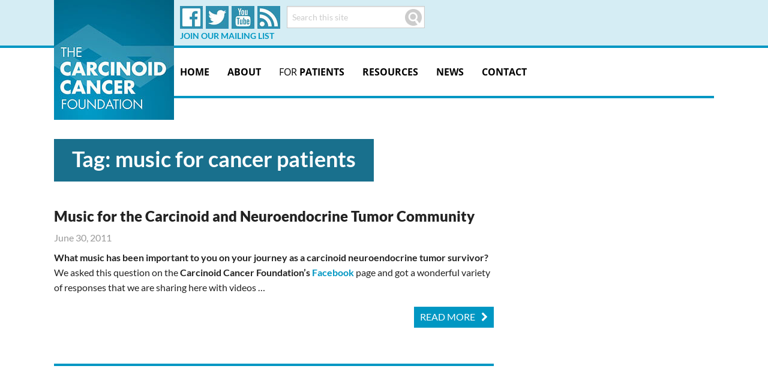

--- FILE ---
content_type: text/css; charset: UTF-8;charset=UTF-8
request_url: https://www.carcinoid.org/wp-admin/admin-ajax.php?action=easy-facebook-likebox-customizer-style
body_size: 32096
content:

.efbl_feed_wraper.efbl_skin_15865 .efbl-grid-skin .efbl-row.e-outer {
	grid-template-columns: repeat(auto-fill, minmax(33.33%, 1fr));
}

		
.efbl_feed_wraper.efbl_skin_15865 .efbl_feeds_holder.efbl_feeds_carousel .owl-nav {
	display: flex;
}

.efbl_feed_wraper.efbl_skin_15865 .efbl_feeds_holder.efbl_feeds_carousel .owl-dots {
	display: block;
}

		
		
		.efbl_feed_wraper.efbl_skin_15865 .efbl_load_more_holder a.efbl_load_more_btn span {
				background-color: #333;
					color: #fff;
	}
		
		.efbl_feed_wraper.efbl_skin_15865 .efbl_load_more_holder a.efbl_load_more_btn:hover span {
				background-color: #5c5c5c;
					color: #fff;
	}
		
		.efbl_feed_wraper.efbl_skin_15865 .efbl_header {
				background: transparent;
					color: #000;
					box-shadow: none;
					border-color: #ccc;
					border-style: none;
								border-bottom-width: 1px;
											padding-top: 10px;
					padding-bottom: 10px;
					padding-left: 10px;
					padding-right: 10px;
	}
		
.efbl_feed_wraper.efbl_skin_15865 .efbl_header .efbl_header_inner_wrap .efbl_header_content .efbl_header_meta .efbl_header_title {
			font-size: 16px;
	}

.efbl_feed_wraper.efbl_skin_15865 .efbl_header .efbl_header_inner_wrap .efbl_header_img img {
	border-radius: 50%;
}

.efbl_feed_wraper.efbl_skin_15865 .efbl_header .efbl_header_inner_wrap .efbl_header_content .efbl_header_meta .efbl_cat,
.efbl_feed_wraper.efbl_skin_15865 .efbl_header .efbl_header_inner_wrap .efbl_header_content .efbl_header_meta .efbl_followers {
			font-size: 16px;
	}

.efbl_feed_wraper.efbl_skin_15865 .efbl_header .efbl_header_inner_wrap .efbl_header_content .efbl_bio {
			font-size: 14px;
	}

		.efbl_feed_wraper.efbl_skin_15865 .efbl-story-wrapper,
.efbl_feed_wraper.efbl_skin_15865 .efbl-story-wrapper .efbl-thumbnail-wrapper .efbl-thumbnail-col,
.efbl_feed_wraper.efbl_skin_15865 .efbl-story-wrapper .efbl-post-footer {
			}

			.efbl_feed_wraper.efbl_skin_15865 .efbl-story-wrapper {
	box-shadow: none;
}
	
.efbl_feed_wraper.efbl_skin_15865 .efbl-story-wrapper .efbl-thumbnail-wrapper .efbl-thumbnail-col a img {
			}

.efbl_feed_wraper.efbl_skin_15865 .efbl-story-wrapper,
.efbl_feed_wraper.efbl_skin_15865 .efbl_feeds_carousel .efbl-story-wrapper .efbl-grid-wrapper {
				background-color: #fff;
																}

.efbl_feed_wraper.efbl_skin_15865 .efbl-story-wrapper,
.efbl_feed_wraper.efbl_skin_15865 .efbl-story-wrapper .efbl-feed-content > .efbl-d-flex .efbl-profile-title span,
.efbl_feed_wraper.efbl_skin_15865 .efbl-story-wrapper .efbl-feed-content .description,
.efbl_feed_wraper.efbl_skin_15865 .efbl-story-wrapper .efbl-feed-content .description a,
.efbl_feed_wraper.efbl_skin_15865 .efbl-story-wrapper .efbl-feed-content .efbl_link_text,
.efbl_feed_wraper.efbl_skin_15865 .efbl-story-wrapper .efbl-feed-content .efbl_link_text .efbl_title_link a {
				color: #000;
	}

.efbl_feed_wraper.efbl_skin_15865 .efbl-story-wrapper .efbl-post-footer .efbl-reacted-item,
.efbl_feed_wraper.efbl_skin_15865 .efbl-story-wrapper .efbl-post-footer .efbl-reacted-item .efbl_all_comments_wrap {
				color: #343a40;
	}

.efbl_feed_wraper.efbl_skin_15865 .efbl-story-wrapper .efbl-overlay {
				color: #fff !important;
				}

.efbl_feed_wraper.efbl_skin_15865 .efbl-story-wrapper .efbl-overlay .-story-wrapper .efbl-overlay .efbl_multimedia,
.efbl_feed_wraper.efbl_skin_15865 .efbl-story-wrapper .efbl-overlay .icon-esf-video-camera {
				color: #fff !important;
	}

.efbl_feed_wraper.efbl_skin_15865 .efbl-story-wrapper .efbl-post-footer .efbl-view-on-fb,
.efbl_feed_wraper.efbl_skin_15865 .efbl-story-wrapper .efbl-post-footer .esf-share-wrapper .esf-share {
						}

.efbl_feed_wraper.efbl_skin_15865 .efbl-story-wrapper .efbl-post-footer .efbl-view-on-fb:hover,
.efbl_feed_wraper.efbl_skin_15865 .efbl-story-wrapper .efbl-post-footer .esf-share-wrapper .esf-share:hover {
						}

		
		.efbl_feed_popup_container .efbl-post-detail.efbl-popup-skin-15865 .efbl-d-columns-wrapper {
			background-color: #fff;
}

.efbl_feed_popup_container .efbl-post-detail.efbl-popup-skin-15865 .efbl-d-columns-wrapper, .efbl_feed_popup_container .efbl-post-detail.efbl-popup-skin-15865 .efbl-d-columns-wrapper .efbl-caption .efbl-feed-description, .efbl_feed_popup_container .efbl-post-detail.efbl-popup-skin-15865 a, .efbl_feed_popup_container .efbl-post-detail.efbl-popup-skin-15865 span {
	
					color: #000;

		
}

.efbl_feed_popup_container .efbl-post-detail.efbl-popup-skin-15865 .efbl-d-columns-wrapper .efbl-post-header {

					display: flex;

			
}

.efbl_feed_popup_container .efbl-post-detail.efbl-popup-skin-15865 .efbl-d-columns-wrapper .efbl-post-header .efbl-profile-image {

					display: block;

			
}

.efbl_feed_popup_container .efbl-post-detail.efbl-popup-skin-15865 .efbl-d-columns-wrapper .efbl-post-header h2 {

					color: #ed6d62;

		
}

.efbl_feed_popup_container .efbl-post-detail.efbl-popup-skin-15865 .efbl-d-columns-wrapper .efbl-post-header span {

					color: #9197a3;

		
}

.efbl_feed_popup_container .efbl-post-detail.efbl-popup-skin-15865 .efbl-feed-description, .efbl_feed_popup_container .efbl-post-detail.efbl-popup-skin-15865 .efbl_link_text {

					display: block;

			
}

.efbl_feed_popup_container .efbl-post-detail.efbl-popup-skin-15865 .efbl-d-columns-wrapper .efbl-reactions-box {

					display: flex;

							
}

.efbl_feed_popup_container .efbl-post-detail.efbl-popup-skin-15865 .efbl-d-columns-wrapper .efbl-reactions-box .efbl-reactions span {

					color: #000;

		
}


.efbl_feed_popup_container .efbl-post-detail.efbl-popup-skin-15865 .efbl-d-columns-wrapper .efbl-reactions-box .efbl-reactions .efbl_popup_likes_main {

					display: flex;

			
}

.efbl_feed_popup_container .efbl-post-detail.efbl-popup-skin-15865 .efbl-d-columns-wrapper .efbl-reactions-box .efbl-reactions .efbl-popup-comments-icon-wrapper {

					display: flex;

			
}

.efbl_feed_popup_container .efbl-post-detail.efbl-popup-skin-15865 .efbl-commnets, .efbl_feed_popup_container .efbl-post-detail.efbl-popup-skin-15865 .efbl-comments-list {

					display: block;

			
}

.efbl_feed_popup_container .efbl-post-detail.efbl-popup-skin-15865 .efbl-action-btn {

					display: block;

			
}

.efbl_feed_popup_container .efbl-post-detail.efbl-popup-skin-15865 .efbl-d-columns-wrapper .efbl-comments-list .efbl-comment-wrap {

					color: #4b4f52;

		
}
		
.efbl_feed_wraper.efbl_skin_15866 .efbl-grid-skin .efbl-row.e-outer {
	grid-template-columns: repeat(auto-fill, minmax(33.33%, 1fr));
}

		
.efbl_feed_wraper.efbl_skin_15866 .efbl_feeds_holder.efbl_feeds_carousel .owl-nav {
	display: flex;
}

.efbl_feed_wraper.efbl_skin_15866 .efbl_feeds_holder.efbl_feeds_carousel .owl-dots {
	display: block;
}

		
		
		.efbl_feed_wraper.efbl_skin_15866 .efbl_load_more_holder a.efbl_load_more_btn span {
				background-color: #333;
					color: #fff;
	}
		
		.efbl_feed_wraper.efbl_skin_15866 .efbl_load_more_holder a.efbl_load_more_btn:hover span {
				background-color: #5c5c5c;
					color: #fff;
	}
		
		.efbl_feed_wraper.efbl_skin_15866 .efbl_header {
				background: transparent;
					color: #000;
					box-shadow: none;
					border-color: #ccc;
					border-style: none;
								border-bottom-width: 1px;
											padding-top: 10px;
					padding-bottom: 10px;
					padding-left: 10px;
					padding-right: 10px;
	}
		
.efbl_feed_wraper.efbl_skin_15866 .efbl_header .efbl_header_inner_wrap .efbl_header_content .efbl_header_meta .efbl_header_title {
			font-size: 16px;
	}

.efbl_feed_wraper.efbl_skin_15866 .efbl_header .efbl_header_inner_wrap .efbl_header_img img {
	border-radius: 50%;
}

.efbl_feed_wraper.efbl_skin_15866 .efbl_header .efbl_header_inner_wrap .efbl_header_content .efbl_header_meta .efbl_cat,
.efbl_feed_wraper.efbl_skin_15866 .efbl_header .efbl_header_inner_wrap .efbl_header_content .efbl_header_meta .efbl_followers {
			font-size: 16px;
	}

.efbl_feed_wraper.efbl_skin_15866 .efbl_header .efbl_header_inner_wrap .efbl_header_content .efbl_bio {
			font-size: 14px;
	}

		.efbl_feed_wraper.efbl_skin_15866 .efbl-story-wrapper,
.efbl_feed_wraper.efbl_skin_15866 .efbl-story-wrapper .efbl-thumbnail-wrapper .efbl-thumbnail-col,
.efbl_feed_wraper.efbl_skin_15866 .efbl-story-wrapper .efbl-post-footer {
			}

			.efbl_feed_wraper.efbl_skin_15866 .efbl-story-wrapper {
	box-shadow: none;
}
	
.efbl_feed_wraper.efbl_skin_15866 .efbl-story-wrapper .efbl-thumbnail-wrapper .efbl-thumbnail-col a img {
			}

.efbl_feed_wraper.efbl_skin_15866 .efbl-story-wrapper,
.efbl_feed_wraper.efbl_skin_15866 .efbl_feeds_carousel .efbl-story-wrapper .efbl-grid-wrapper {
				background-color: #fff;
																}

.efbl_feed_wraper.efbl_skin_15866 .efbl-story-wrapper,
.efbl_feed_wraper.efbl_skin_15866 .efbl-story-wrapper .efbl-feed-content > .efbl-d-flex .efbl-profile-title span,
.efbl_feed_wraper.efbl_skin_15866 .efbl-story-wrapper .efbl-feed-content .description,
.efbl_feed_wraper.efbl_skin_15866 .efbl-story-wrapper .efbl-feed-content .description a,
.efbl_feed_wraper.efbl_skin_15866 .efbl-story-wrapper .efbl-feed-content .efbl_link_text,
.efbl_feed_wraper.efbl_skin_15866 .efbl-story-wrapper .efbl-feed-content .efbl_link_text .efbl_title_link a {
				color: #000;
	}

.efbl_feed_wraper.efbl_skin_15866 .efbl-story-wrapper .efbl-post-footer .efbl-reacted-item,
.efbl_feed_wraper.efbl_skin_15866 .efbl-story-wrapper .efbl-post-footer .efbl-reacted-item .efbl_all_comments_wrap {
				color: #343a40;
	}

.efbl_feed_wraper.efbl_skin_15866 .efbl-story-wrapper .efbl-overlay {
				color: #fff !important;
				}

.efbl_feed_wraper.efbl_skin_15866 .efbl-story-wrapper .efbl-overlay .-story-wrapper .efbl-overlay .efbl_multimedia,
.efbl_feed_wraper.efbl_skin_15866 .efbl-story-wrapper .efbl-overlay .icon-esf-video-camera {
				color: #fff !important;
	}

.efbl_feed_wraper.efbl_skin_15866 .efbl-story-wrapper .efbl-post-footer .efbl-view-on-fb,
.efbl_feed_wraper.efbl_skin_15866 .efbl-story-wrapper .efbl-post-footer .esf-share-wrapper .esf-share {
						}

.efbl_feed_wraper.efbl_skin_15866 .efbl-story-wrapper .efbl-post-footer .efbl-view-on-fb:hover,
.efbl_feed_wraper.efbl_skin_15866 .efbl-story-wrapper .efbl-post-footer .esf-share-wrapper .esf-share:hover {
						}

		
		.efbl_feed_popup_container .efbl-post-detail.efbl-popup-skin-15866 .efbl-d-columns-wrapper {
			background-color: #fff;
}

.efbl_feed_popup_container .efbl-post-detail.efbl-popup-skin-15866 .efbl-d-columns-wrapper, .efbl_feed_popup_container .efbl-post-detail.efbl-popup-skin-15866 .efbl-d-columns-wrapper .efbl-caption .efbl-feed-description, .efbl_feed_popup_container .efbl-post-detail.efbl-popup-skin-15866 a, .efbl_feed_popup_container .efbl-post-detail.efbl-popup-skin-15866 span {
	
					color: #000;

		
}

.efbl_feed_popup_container .efbl-post-detail.efbl-popup-skin-15866 .efbl-d-columns-wrapper .efbl-post-header {

					display: flex;

			
}

.efbl_feed_popup_container .efbl-post-detail.efbl-popup-skin-15866 .efbl-d-columns-wrapper .efbl-post-header .efbl-profile-image {

					display: block;

			
}

.efbl_feed_popup_container .efbl-post-detail.efbl-popup-skin-15866 .efbl-d-columns-wrapper .efbl-post-header h2 {

					color: #ed6d62;

		
}

.efbl_feed_popup_container .efbl-post-detail.efbl-popup-skin-15866 .efbl-d-columns-wrapper .efbl-post-header span {

					color: #9197a3;

		
}

.efbl_feed_popup_container .efbl-post-detail.efbl-popup-skin-15866 .efbl-feed-description, .efbl_feed_popup_container .efbl-post-detail.efbl-popup-skin-15866 .efbl_link_text {

					display: block;

			
}

.efbl_feed_popup_container .efbl-post-detail.efbl-popup-skin-15866 .efbl-d-columns-wrapper .efbl-reactions-box {

					display: flex;

							
}

.efbl_feed_popup_container .efbl-post-detail.efbl-popup-skin-15866 .efbl-d-columns-wrapper .efbl-reactions-box .efbl-reactions span {

					color: #000;

		
}


.efbl_feed_popup_container .efbl-post-detail.efbl-popup-skin-15866 .efbl-d-columns-wrapper .efbl-reactions-box .efbl-reactions .efbl_popup_likes_main {

					display: flex;

			
}

.efbl_feed_popup_container .efbl-post-detail.efbl-popup-skin-15866 .efbl-d-columns-wrapper .efbl-reactions-box .efbl-reactions .efbl-popup-comments-icon-wrapper {

					display: flex;

			
}

.efbl_feed_popup_container .efbl-post-detail.efbl-popup-skin-15866 .efbl-commnets, .efbl_feed_popup_container .efbl-post-detail.efbl-popup-skin-15866 .efbl-comments-list {

					display: block;

			
}

.efbl_feed_popup_container .efbl-post-detail.efbl-popup-skin-15866 .efbl-action-btn {

					display: block;

			
}

.efbl_feed_popup_container .efbl-post-detail.efbl-popup-skin-15866 .efbl-d-columns-wrapper .efbl-comments-list .efbl-comment-wrap {

					color: #4b4f52;

		
}
		
.efbl_feed_wraper.efbl_skin_15867 .efbl-grid-skin .efbl-row.e-outer {
	grid-template-columns: repeat(auto-fill, minmax(33.33%, 1fr));
}

		
.efbl_feed_wraper.efbl_skin_15867 .efbl_feeds_holder.efbl_feeds_carousel .owl-nav {
	display: flex;
}

.efbl_feed_wraper.efbl_skin_15867 .efbl_feeds_holder.efbl_feeds_carousel .owl-dots {
	display: block;
}

		
		
		.efbl_feed_wraper.efbl_skin_15867 .efbl_load_more_holder a.efbl_load_more_btn span {
				background-color: #333;
					color: #fff;
	}
		
		.efbl_feed_wraper.efbl_skin_15867 .efbl_load_more_holder a.efbl_load_more_btn:hover span {
				background-color: #5c5c5c;
					color: #fff;
	}
		
		.efbl_feed_wraper.efbl_skin_15867 .efbl_header {
				background: transparent;
					color: #000;
					box-shadow: none;
					border-color: #ccc;
					border-style: none;
								border-bottom-width: 1px;
											padding-top: 10px;
					padding-bottom: 10px;
					padding-left: 10px;
					padding-right: 10px;
	}
		
.efbl_feed_wraper.efbl_skin_15867 .efbl_header .efbl_header_inner_wrap .efbl_header_content .efbl_header_meta .efbl_header_title {
			font-size: 16px;
	}

.efbl_feed_wraper.efbl_skin_15867 .efbl_header .efbl_header_inner_wrap .efbl_header_img img {
	border-radius: 50%;
}

.efbl_feed_wraper.efbl_skin_15867 .efbl_header .efbl_header_inner_wrap .efbl_header_content .efbl_header_meta .efbl_cat,
.efbl_feed_wraper.efbl_skin_15867 .efbl_header .efbl_header_inner_wrap .efbl_header_content .efbl_header_meta .efbl_followers {
			font-size: 16px;
	}

.efbl_feed_wraper.efbl_skin_15867 .efbl_header .efbl_header_inner_wrap .efbl_header_content .efbl_bio {
			font-size: 14px;
	}

		.efbl_feed_wraper.efbl_skin_15867 .efbl-story-wrapper,
.efbl_feed_wraper.efbl_skin_15867 .efbl-story-wrapper .efbl-thumbnail-wrapper .efbl-thumbnail-col,
.efbl_feed_wraper.efbl_skin_15867 .efbl-story-wrapper .efbl-post-footer {
			}

			.efbl_feed_wraper.efbl_skin_15867 .efbl-story-wrapper {
	box-shadow: none;
}
	
.efbl_feed_wraper.efbl_skin_15867 .efbl-story-wrapper .efbl-thumbnail-wrapper .efbl-thumbnail-col a img {
			}

.efbl_feed_wraper.efbl_skin_15867 .efbl-story-wrapper,
.efbl_feed_wraper.efbl_skin_15867 .efbl_feeds_carousel .efbl-story-wrapper .efbl-grid-wrapper {
				background-color: #fff;
																}

.efbl_feed_wraper.efbl_skin_15867 .efbl-story-wrapper,
.efbl_feed_wraper.efbl_skin_15867 .efbl-story-wrapper .efbl-feed-content > .efbl-d-flex .efbl-profile-title span,
.efbl_feed_wraper.efbl_skin_15867 .efbl-story-wrapper .efbl-feed-content .description,
.efbl_feed_wraper.efbl_skin_15867 .efbl-story-wrapper .efbl-feed-content .description a,
.efbl_feed_wraper.efbl_skin_15867 .efbl-story-wrapper .efbl-feed-content .efbl_link_text,
.efbl_feed_wraper.efbl_skin_15867 .efbl-story-wrapper .efbl-feed-content .efbl_link_text .efbl_title_link a {
				color: #000;
	}

.efbl_feed_wraper.efbl_skin_15867 .efbl-story-wrapper .efbl-post-footer .efbl-reacted-item,
.efbl_feed_wraper.efbl_skin_15867 .efbl-story-wrapper .efbl-post-footer .efbl-reacted-item .efbl_all_comments_wrap {
				color: #343a40;
	}

.efbl_feed_wraper.efbl_skin_15867 .efbl-story-wrapper .efbl-overlay {
				color: #fff !important;
				}

.efbl_feed_wraper.efbl_skin_15867 .efbl-story-wrapper .efbl-overlay .-story-wrapper .efbl-overlay .efbl_multimedia,
.efbl_feed_wraper.efbl_skin_15867 .efbl-story-wrapper .efbl-overlay .icon-esf-video-camera {
				color: #fff !important;
	}

.efbl_feed_wraper.efbl_skin_15867 .efbl-story-wrapper .efbl-post-footer .efbl-view-on-fb,
.efbl_feed_wraper.efbl_skin_15867 .efbl-story-wrapper .efbl-post-footer .esf-share-wrapper .esf-share {
						}

.efbl_feed_wraper.efbl_skin_15867 .efbl-story-wrapper .efbl-post-footer .efbl-view-on-fb:hover,
.efbl_feed_wraper.efbl_skin_15867 .efbl-story-wrapper .efbl-post-footer .esf-share-wrapper .esf-share:hover {
						}

		
		.efbl_feed_popup_container .efbl-post-detail.efbl-popup-skin-15867 .efbl-d-columns-wrapper {
			background-color: #fff;
}

.efbl_feed_popup_container .efbl-post-detail.efbl-popup-skin-15867 .efbl-d-columns-wrapper, .efbl_feed_popup_container .efbl-post-detail.efbl-popup-skin-15867 .efbl-d-columns-wrapper .efbl-caption .efbl-feed-description, .efbl_feed_popup_container .efbl-post-detail.efbl-popup-skin-15867 a, .efbl_feed_popup_container .efbl-post-detail.efbl-popup-skin-15867 span {
	
					color: #000;

		
}

.efbl_feed_popup_container .efbl-post-detail.efbl-popup-skin-15867 .efbl-d-columns-wrapper .efbl-post-header {

					display: flex;

			
}

.efbl_feed_popup_container .efbl-post-detail.efbl-popup-skin-15867 .efbl-d-columns-wrapper .efbl-post-header .efbl-profile-image {

					display: block;

			
}

.efbl_feed_popup_container .efbl-post-detail.efbl-popup-skin-15867 .efbl-d-columns-wrapper .efbl-post-header h2 {

					color: #ed6d62;

		
}

.efbl_feed_popup_container .efbl-post-detail.efbl-popup-skin-15867 .efbl-d-columns-wrapper .efbl-post-header span {

					color: #9197a3;

		
}

.efbl_feed_popup_container .efbl-post-detail.efbl-popup-skin-15867 .efbl-feed-description, .efbl_feed_popup_container .efbl-post-detail.efbl-popup-skin-15867 .efbl_link_text {

					display: block;

			
}

.efbl_feed_popup_container .efbl-post-detail.efbl-popup-skin-15867 .efbl-d-columns-wrapper .efbl-reactions-box {

					display: flex;

							
}

.efbl_feed_popup_container .efbl-post-detail.efbl-popup-skin-15867 .efbl-d-columns-wrapper .efbl-reactions-box .efbl-reactions span {

					color: #000;

		
}


.efbl_feed_popup_container .efbl-post-detail.efbl-popup-skin-15867 .efbl-d-columns-wrapper .efbl-reactions-box .efbl-reactions .efbl_popup_likes_main {

					display: flex;

			
}

.efbl_feed_popup_container .efbl-post-detail.efbl-popup-skin-15867 .efbl-d-columns-wrapper .efbl-reactions-box .efbl-reactions .efbl-popup-comments-icon-wrapper {

					display: flex;

			
}

.efbl_feed_popup_container .efbl-post-detail.efbl-popup-skin-15867 .efbl-commnets, .efbl_feed_popup_container .efbl-post-detail.efbl-popup-skin-15867 .efbl-comments-list {

					display: block;

			
}

.efbl_feed_popup_container .efbl-post-detail.efbl-popup-skin-15867 .efbl-action-btn {

					display: block;

			
}

.efbl_feed_popup_container .efbl-post-detail.efbl-popup-skin-15867 .efbl-d-columns-wrapper .efbl-comments-list .efbl-comment-wrap {

					color: #4b4f52;

		
}
		
.efbl_feed_wraper.efbl_skin_18325 .efbl-grid-skin .efbl-row.e-outer {
	grid-template-columns: repeat(auto-fill, minmax(33.33%, 1fr));
}

		
.efbl_feed_wraper.efbl_skin_18325 .efbl_feeds_holder.efbl_feeds_carousel .owl-nav {
	display: flex;
}

.efbl_feed_wraper.efbl_skin_18325 .efbl_feeds_holder.efbl_feeds_carousel .owl-dots {
	display: block;
}

		
		
		
		
		
.efbl_feed_wraper.efbl_skin_18325 .efbl_header .efbl_header_inner_wrap .efbl_header_content .efbl_header_meta .efbl_header_title {
		}

.efbl_feed_wraper.efbl_skin_18325 .efbl_header .efbl_header_inner_wrap .efbl_header_img img {
	border-radius: 0;
}

.efbl_feed_wraper.efbl_skin_18325 .efbl_header .efbl_header_inner_wrap .efbl_header_content .efbl_header_meta .efbl_cat,
.efbl_feed_wraper.efbl_skin_18325 .efbl_header .efbl_header_inner_wrap .efbl_header_content .efbl_header_meta .efbl_followers {
		}

.efbl_feed_wraper.efbl_skin_18325 .efbl_header .efbl_header_inner_wrap .efbl_header_content .efbl_bio {
		}

		
		.efbl_feed_popup_container .efbl-post-detail.efbl-popup-skin-18325 .efbl-d-columns-wrapper {
		}

.efbl_feed_popup_container .efbl-post-detail.efbl-popup-skin-18325 .efbl-d-columns-wrapper, .efbl_feed_popup_container .efbl-post-detail.efbl-popup-skin-18325 .efbl-d-columns-wrapper .efbl-caption .efbl-feed-description, .efbl_feed_popup_container .efbl-post-detail.efbl-popup-skin-18325 a, .efbl_feed_popup_container .efbl-post-detail.efbl-popup-skin-18325 span {
	
		
}

.efbl_feed_popup_container .efbl-post-detail.efbl-popup-skin-18325 .efbl-d-columns-wrapper .efbl-post-header {

					display: flex;

			
}

.efbl_feed_popup_container .efbl-post-detail.efbl-popup-skin-18325 .efbl-d-columns-wrapper .efbl-post-header .efbl-profile-image {

					display: block;

			
}

.efbl_feed_popup_container .efbl-post-detail.efbl-popup-skin-18325 .efbl-d-columns-wrapper .efbl-post-header h2 {

		
}

.efbl_feed_popup_container .efbl-post-detail.efbl-popup-skin-18325 .efbl-d-columns-wrapper .efbl-post-header span {

		
}

.efbl_feed_popup_container .efbl-post-detail.efbl-popup-skin-18325 .efbl-feed-description, .efbl_feed_popup_container .efbl-post-detail.efbl-popup-skin-18325 .efbl_link_text {

					display: block;

			
}

.efbl_feed_popup_container .efbl-post-detail.efbl-popup-skin-18325 .efbl-d-columns-wrapper .efbl-reactions-box {

					display: flex;

							
}

.efbl_feed_popup_container .efbl-post-detail.efbl-popup-skin-18325 .efbl-d-columns-wrapper .efbl-reactions-box .efbl-reactions span {

		
}


.efbl_feed_popup_container .efbl-post-detail.efbl-popup-skin-18325 .efbl-d-columns-wrapper .efbl-reactions-box .efbl-reactions .efbl_popup_likes_main {

					display: flex;

			
}

.efbl_feed_popup_container .efbl-post-detail.efbl-popup-skin-18325 .efbl-d-columns-wrapper .efbl-reactions-box .efbl-reactions .efbl-popup-comments-icon-wrapper {

					display: flex;

			
}

.efbl_feed_popup_container .efbl-post-detail.efbl-popup-skin-18325 .efbl-commnets, .efbl_feed_popup_container .efbl-post-detail.efbl-popup-skin-18325 .efbl-comments-list {

					display: block;

			
}

.efbl_feed_popup_container .efbl-post-detail.efbl-popup-skin-18325 .efbl-action-btn {

					display: block;

			
}

.efbl_feed_popup_container .efbl-post-detail.efbl-popup-skin-18325 .efbl-d-columns-wrapper .efbl-comments-list .efbl-comment-wrap {

		
}
		
.efbl_feed_wraper.efbl_skin_18326 .efbl-grid-skin .efbl-row.e-outer {
	grid-template-columns: repeat(auto-fill, minmax(33.33%, 1fr));
}

		
.efbl_feed_wraper.efbl_skin_18326 .efbl_feeds_holder.efbl_feeds_carousel .owl-nav {
	display: flex;
}

.efbl_feed_wraper.efbl_skin_18326 .efbl_feeds_holder.efbl_feeds_carousel .owl-dots {
	display: block;
}

		
		
		
		
		
.efbl_feed_wraper.efbl_skin_18326 .efbl_header .efbl_header_inner_wrap .efbl_header_content .efbl_header_meta .efbl_header_title {
		}

.efbl_feed_wraper.efbl_skin_18326 .efbl_header .efbl_header_inner_wrap .efbl_header_img img {
	border-radius: 0;
}

.efbl_feed_wraper.efbl_skin_18326 .efbl_header .efbl_header_inner_wrap .efbl_header_content .efbl_header_meta .efbl_cat,
.efbl_feed_wraper.efbl_skin_18326 .efbl_header .efbl_header_inner_wrap .efbl_header_content .efbl_header_meta .efbl_followers {
		}

.efbl_feed_wraper.efbl_skin_18326 .efbl_header .efbl_header_inner_wrap .efbl_header_content .efbl_bio {
		}

		
		.efbl_feed_popup_container .efbl-post-detail.efbl-popup-skin-18326 .efbl-d-columns-wrapper {
		}

.efbl_feed_popup_container .efbl-post-detail.efbl-popup-skin-18326 .efbl-d-columns-wrapper, .efbl_feed_popup_container .efbl-post-detail.efbl-popup-skin-18326 .efbl-d-columns-wrapper .efbl-caption .efbl-feed-description, .efbl_feed_popup_container .efbl-post-detail.efbl-popup-skin-18326 a, .efbl_feed_popup_container .efbl-post-detail.efbl-popup-skin-18326 span {
	
		
}

.efbl_feed_popup_container .efbl-post-detail.efbl-popup-skin-18326 .efbl-d-columns-wrapper .efbl-post-header {

					display: flex;

			
}

.efbl_feed_popup_container .efbl-post-detail.efbl-popup-skin-18326 .efbl-d-columns-wrapper .efbl-post-header .efbl-profile-image {

					display: block;

			
}

.efbl_feed_popup_container .efbl-post-detail.efbl-popup-skin-18326 .efbl-d-columns-wrapper .efbl-post-header h2 {

		
}

.efbl_feed_popup_container .efbl-post-detail.efbl-popup-skin-18326 .efbl-d-columns-wrapper .efbl-post-header span {

		
}

.efbl_feed_popup_container .efbl-post-detail.efbl-popup-skin-18326 .efbl-feed-description, .efbl_feed_popup_container .efbl-post-detail.efbl-popup-skin-18326 .efbl_link_text {

					display: block;

			
}

.efbl_feed_popup_container .efbl-post-detail.efbl-popup-skin-18326 .efbl-d-columns-wrapper .efbl-reactions-box {

					display: flex;

							
}

.efbl_feed_popup_container .efbl-post-detail.efbl-popup-skin-18326 .efbl-d-columns-wrapper .efbl-reactions-box .efbl-reactions span {

		
}


.efbl_feed_popup_container .efbl-post-detail.efbl-popup-skin-18326 .efbl-d-columns-wrapper .efbl-reactions-box .efbl-reactions .efbl_popup_likes_main {

					display: flex;

			
}

.efbl_feed_popup_container .efbl-post-detail.efbl-popup-skin-18326 .efbl-d-columns-wrapper .efbl-reactions-box .efbl-reactions .efbl-popup-comments-icon-wrapper {

					display: flex;

			
}

.efbl_feed_popup_container .efbl-post-detail.efbl-popup-skin-18326 .efbl-commnets, .efbl_feed_popup_container .efbl-post-detail.efbl-popup-skin-18326 .efbl-comments-list {

					display: block;

			
}

.efbl_feed_popup_container .efbl-post-detail.efbl-popup-skin-18326 .efbl-action-btn {

					display: block;

			
}

.efbl_feed_popup_container .efbl-post-detail.efbl-popup-skin-18326 .efbl-d-columns-wrapper .efbl-comments-list .efbl-comment-wrap {

		
}
		
.efbl_feed_wraper.efbl_skin_18327 .efbl-grid-skin .efbl-row.e-outer {
	grid-template-columns: repeat(auto-fill, minmax(33.33%, 1fr));
}

		
.efbl_feed_wraper.efbl_skin_18327 .efbl_feeds_holder.efbl_feeds_carousel .owl-nav {
	display: flex;
}

.efbl_feed_wraper.efbl_skin_18327 .efbl_feeds_holder.efbl_feeds_carousel .owl-dots {
	display: block;
}

		
		
		
		
		
.efbl_feed_wraper.efbl_skin_18327 .efbl_header .efbl_header_inner_wrap .efbl_header_content .efbl_header_meta .efbl_header_title {
		}

.efbl_feed_wraper.efbl_skin_18327 .efbl_header .efbl_header_inner_wrap .efbl_header_img img {
	border-radius: 0;
}

.efbl_feed_wraper.efbl_skin_18327 .efbl_header .efbl_header_inner_wrap .efbl_header_content .efbl_header_meta .efbl_cat,
.efbl_feed_wraper.efbl_skin_18327 .efbl_header .efbl_header_inner_wrap .efbl_header_content .efbl_header_meta .efbl_followers {
		}

.efbl_feed_wraper.efbl_skin_18327 .efbl_header .efbl_header_inner_wrap .efbl_header_content .efbl_bio {
		}

		
		.efbl_feed_popup_container .efbl-post-detail.efbl-popup-skin-18327 .efbl-d-columns-wrapper {
		}

.efbl_feed_popup_container .efbl-post-detail.efbl-popup-skin-18327 .efbl-d-columns-wrapper, .efbl_feed_popup_container .efbl-post-detail.efbl-popup-skin-18327 .efbl-d-columns-wrapper .efbl-caption .efbl-feed-description, .efbl_feed_popup_container .efbl-post-detail.efbl-popup-skin-18327 a, .efbl_feed_popup_container .efbl-post-detail.efbl-popup-skin-18327 span {
	
		
}

.efbl_feed_popup_container .efbl-post-detail.efbl-popup-skin-18327 .efbl-d-columns-wrapper .efbl-post-header {

					display: flex;

			
}

.efbl_feed_popup_container .efbl-post-detail.efbl-popup-skin-18327 .efbl-d-columns-wrapper .efbl-post-header .efbl-profile-image {

					display: block;

			
}

.efbl_feed_popup_container .efbl-post-detail.efbl-popup-skin-18327 .efbl-d-columns-wrapper .efbl-post-header h2 {

		
}

.efbl_feed_popup_container .efbl-post-detail.efbl-popup-skin-18327 .efbl-d-columns-wrapper .efbl-post-header span {

		
}

.efbl_feed_popup_container .efbl-post-detail.efbl-popup-skin-18327 .efbl-feed-description, .efbl_feed_popup_container .efbl-post-detail.efbl-popup-skin-18327 .efbl_link_text {

					display: block;

			
}

.efbl_feed_popup_container .efbl-post-detail.efbl-popup-skin-18327 .efbl-d-columns-wrapper .efbl-reactions-box {

					display: flex;

							
}

.efbl_feed_popup_container .efbl-post-detail.efbl-popup-skin-18327 .efbl-d-columns-wrapper .efbl-reactions-box .efbl-reactions span {

		
}


.efbl_feed_popup_container .efbl-post-detail.efbl-popup-skin-18327 .efbl-d-columns-wrapper .efbl-reactions-box .efbl-reactions .efbl_popup_likes_main {

					display: flex;

			
}

.efbl_feed_popup_container .efbl-post-detail.efbl-popup-skin-18327 .efbl-d-columns-wrapper .efbl-reactions-box .efbl-reactions .efbl-popup-comments-icon-wrapper {

					display: flex;

			
}

.efbl_feed_popup_container .efbl-post-detail.efbl-popup-skin-18327 .efbl-commnets, .efbl_feed_popup_container .efbl-post-detail.efbl-popup-skin-18327 .efbl-comments-list {

					display: block;

			
}

.efbl_feed_popup_container .efbl-post-detail.efbl-popup-skin-18327 .efbl-action-btn {

					display: block;

			
}

.efbl_feed_popup_container .efbl-post-detail.efbl-popup-skin-18327 .efbl-d-columns-wrapper .efbl-comments-list .efbl-comment-wrap {

		
}
		
.efbl_feed_wraper.efbl_skin_21522 .efbl-grid-skin .efbl-row.e-outer {
	grid-template-columns: repeat(auto-fill, minmax(33.33%, 1fr));
}

		
.efbl_feed_wraper.efbl_skin_21522 .efbl_feeds_holder.efbl_feeds_carousel .owl-nav {
	display: flex;
}

.efbl_feed_wraper.efbl_skin_21522 .efbl_feeds_holder.efbl_feeds_carousel .owl-dots {
	display: block;
}

		
		
		
		
		
.efbl_feed_wraper.efbl_skin_21522 .efbl_header .efbl_header_inner_wrap .efbl_header_content .efbl_header_meta .efbl_header_title {
		}

.efbl_feed_wraper.efbl_skin_21522 .efbl_header .efbl_header_inner_wrap .efbl_header_img img {
	border-radius: 0;
}

.efbl_feed_wraper.efbl_skin_21522 .efbl_header .efbl_header_inner_wrap .efbl_header_content .efbl_header_meta .efbl_cat,
.efbl_feed_wraper.efbl_skin_21522 .efbl_header .efbl_header_inner_wrap .efbl_header_content .efbl_header_meta .efbl_followers {
		}

.efbl_feed_wraper.efbl_skin_21522 .efbl_header .efbl_header_inner_wrap .efbl_header_content .efbl_bio {
		}

		
		.efbl_feed_popup_container .efbl-post-detail.efbl-popup-skin-21522 .efbl-d-columns-wrapper {
		}

.efbl_feed_popup_container .efbl-post-detail.efbl-popup-skin-21522 .efbl-d-columns-wrapper, .efbl_feed_popup_container .efbl-post-detail.efbl-popup-skin-21522 .efbl-d-columns-wrapper .efbl-caption .efbl-feed-description, .efbl_feed_popup_container .efbl-post-detail.efbl-popup-skin-21522 a, .efbl_feed_popup_container .efbl-post-detail.efbl-popup-skin-21522 span {
	
		
}

.efbl_feed_popup_container .efbl-post-detail.efbl-popup-skin-21522 .efbl-d-columns-wrapper .efbl-post-header {

					display: flex;

			
}

.efbl_feed_popup_container .efbl-post-detail.efbl-popup-skin-21522 .efbl-d-columns-wrapper .efbl-post-header .efbl-profile-image {

					display: block;

			
}

.efbl_feed_popup_container .efbl-post-detail.efbl-popup-skin-21522 .efbl-d-columns-wrapper .efbl-post-header h2 {

		
}

.efbl_feed_popup_container .efbl-post-detail.efbl-popup-skin-21522 .efbl-d-columns-wrapper .efbl-post-header span {

		
}

.efbl_feed_popup_container .efbl-post-detail.efbl-popup-skin-21522 .efbl-feed-description, .efbl_feed_popup_container .efbl-post-detail.efbl-popup-skin-21522 .efbl_link_text {

					display: block;

			
}

.efbl_feed_popup_container .efbl-post-detail.efbl-popup-skin-21522 .efbl-d-columns-wrapper .efbl-reactions-box {

					display: flex;

							
}

.efbl_feed_popup_container .efbl-post-detail.efbl-popup-skin-21522 .efbl-d-columns-wrapper .efbl-reactions-box .efbl-reactions span {

		
}


.efbl_feed_popup_container .efbl-post-detail.efbl-popup-skin-21522 .efbl-d-columns-wrapper .efbl-reactions-box .efbl-reactions .efbl_popup_likes_main {

					display: flex;

			
}

.efbl_feed_popup_container .efbl-post-detail.efbl-popup-skin-21522 .efbl-d-columns-wrapper .efbl-reactions-box .efbl-reactions .efbl-popup-comments-icon-wrapper {

					display: flex;

			
}

.efbl_feed_popup_container .efbl-post-detail.efbl-popup-skin-21522 .efbl-commnets, .efbl_feed_popup_container .efbl-post-detail.efbl-popup-skin-21522 .efbl-comments-list {

					display: block;

			
}

.efbl_feed_popup_container .efbl-post-detail.efbl-popup-skin-21522 .efbl-action-btn {

					display: block;

			
}

.efbl_feed_popup_container .efbl-post-detail.efbl-popup-skin-21522 .efbl-d-columns-wrapper .efbl-comments-list .efbl-comment-wrap {

		
}
		